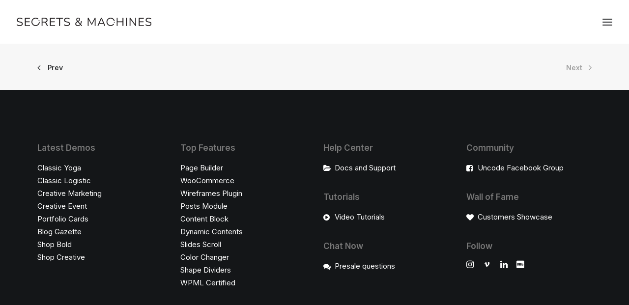

--- FILE ---
content_type: image/svg+xml
request_url: https://secretsandmachines.com/wp-content/uploads/2025/01/logo_01_SCG.svg
body_size: 3189
content:
<?xml version="1.0" encoding="UTF-8"?>
<svg id="Layer_1" data-name="Layer 1" xmlns="http://www.w3.org/2000/svg" viewBox="0 0 785.26 48.79">
  <defs>
    <style>
      .cls-1 {
        fill: #231f20;
      }
    </style>
  </defs>
  <g>
    <path id="S_02" class="cls-1" d="M767.76,48.79c-2.11,0-4.17-.18-6.19-.54-2.02-.36-3.89-.88-5.62-1.55-1.73-.67-3.29-1.53-4.68-2.56-.54-.4-.91-.86-1.11-1.38-.2-.52-.25-1.03-.13-1.55.11-.51.34-.95.67-1.31.34-.36.75-.56,1.25-.61.49-.04,1.03.11,1.62.47,2.02,1.44,4.17,2.48,6.46,3.13,2.29.65,4.87.98,7.74.98,4.04,0,7.03-.75,8.99-2.25,1.95-1.5,2.93-3.49,2.93-5.96,0-2.02-.71-3.6-2.12-4.75-1.41-1.14-3.78-2.05-7.1-2.73l-7-1.41c-4.22-.9-7.37-2.37-9.46-4.41-2.09-2.04-3.13-4.77-3.13-8.18,0-2.11.43-4.03,1.28-5.75.85-1.73,2.04-3.21,3.57-4.44,1.52-1.23,3.34-2.19,5.45-2.86,2.11-.67,4.44-1.01,7-1.01,2.83,0,5.46.39,7.91,1.18,2.45.79,4.65,1.96,6.63,3.53.49.4.83.86,1.01,1.38.18.52.2,1.01.07,1.48-.13.47-.37.87-.71,1.18-.34.31-.76.49-1.28.54-.52.04-1.09-.13-1.72-.54-1.8-1.35-3.66-2.32-5.59-2.93-1.93-.61-4.06-.91-6.39-.91s-4.43.36-6.16,1.08-3.07,1.76-4.04,3.13c-.97,1.37-1.45,2.95-1.45,4.75,0,2.15.66,3.86,1.99,5.12,1.32,1.26,3.49,2.18,6.5,2.76l7,1.48c4.53.94,7.89,2.37,10.06,4.27,2.18,1.91,3.26,4.5,3.26,7.77,0,1.98-.4,3.79-1.21,5.45-.81,1.66-1.97,3.09-3.5,4.27-1.53,1.19-3.37,2.1-5.52,2.73-2.15.63-4.58.94-7.27.94Z"/>
    <path id="E_03" class="cls-1" d="M713.5,48.18c-.99,0-1.74-.26-2.25-.77-.52-.51-.77-1.27-.77-2.25V3.76c0-.99.26-1.74.77-2.25s1.27-.77,2.25-.77h25.04c.76,0,1.35.2,1.75.61.4.4.61.97.61,1.68,0,.76-.2,1.35-.61,1.75-.4.4-.99.61-1.75.61h-22.68v16.42h21.27c.76,0,1.35.19,1.75.57.4.38.61.95.61,1.72s-.2,1.35-.61,1.75c-.4.4-.99.61-1.75.61h-21.27v17.1h22.68c.76,0,1.35.2,1.75.61s.61.97.61,1.68c0,.76-.2,1.35-.61,1.75s-.99.61-1.75.61h-25.04Z"/>
    <path id="N_01" class="cls-1" d="M694.69.97c-.43-.47-1.04-.71-1.85-.71-.85,0-1.5.24-1.95.71-.45.47-.67,1.13-.67,1.99v35.95l-27.73-36.96c-.45-.63-.84-1.07-1.18-1.31-.34-.25-.87-.37-1.58-.37s-1.3.25-1.75.74c-.45.49-.67,1.19-.67,2.09v42.81c0,.9.22,1.58.67,2.05.45.47,1.1.71,1.95.71.81,0,1.44-.24,1.88-.71.45-.47.67-1.16.67-2.05V9.93l27.73,37.04c.45.58.88,1.01,1.28,1.28.4.27.94.4,1.62.4.72,0,1.27-.24,1.65-.71.38-.47.57-1.13.57-1.99V2.95c0-.85-.21-1.51-.64-1.99Z"/>
    <path id="I_01" class="cls-1" d="M639.4,48.66c-.9,0-1.58-.26-2.05-.77-.47-.52-.71-1.22-.71-2.12V3.15c0-.94.24-1.66.71-2.15.47-.49,1.16-.74,2.05-.74s1.58.25,2.05.74c.47.49.71,1.21.71,2.15v42.61c0,.9-.22,1.6-.67,2.12-.45.52-1.14.77-2.09.77Z"/>
    <path id="H_01" class="cls-1" d="M584.81,48.66c-.9,0-1.58-.26-2.05-.77-.47-.52-.71-1.22-.71-2.12V3.15c0-.94.24-1.66.71-2.15.47-.49,1.16-.74,2.05-.74s1.58.25,2.05.74c.47.49.71,1.21.71,2.15v18.58h28.47V3.15c0-.94.24-1.66.71-2.15.47-.49,1.15-.74,2.05-.74s1.58.25,2.05.74c.47.49.71,1.21.71,2.15v42.61c0,.9-.24,1.6-.71,2.12-.47.52-1.16.77-2.05.77s-1.58-.26-2.05-.77c-.47-.52-.71-1.22-.71-2.12v-19.25h-28.47v19.25c0,.9-.22,1.6-.67,2.12-.45.52-1.14.77-2.09.77Z"/>
    <path id="A_01" class="cls-1" d="M515.01,44.89l-18.58-42.14c-.36-.9-.82-1.54-1.38-1.92-.56-.38-1.18-.57-1.85-.57s-1.29.19-1.85.57c-.56.38-1.04,1.02-1.45,1.92l-18.51,42.14c-.31.72-.44,1.36-.37,1.92.07.56.31,1.01.74,1.35.43.34,1,.5,1.72.5s1.3-.2,1.75-.61c.45-.4.88-1.03,1.28-1.88l4.31-10.1h24.71l4.37,10.1c.31.81.72,1.43,1.21,1.85.49.43,1.14.64,1.95.64.72,0,1.28-.16,1.68-.47.4-.31.64-.76.71-1.35.07-.58-.08-1.23-.44-1.95ZM493.14,7.19h.13l10.29,24.23h-20.72l10.29-24.23Z"/>
    <path id="M_01" class="cls-1" d="M458.67.93c-.45-.45-1.06-.67-1.82-.67s-1.35.15-1.75.44c-.4.29-.79.77-1.14,1.45l-17.37,32.83-17.43-32.83c-.36-.67-.75-1.16-1.18-1.45-.43-.29-1-.44-1.72-.44-.81,0-1.44.23-1.88.67s-.67,1.12-.67,2.02v43.01c0,.85.22,1.51.67,1.99.45.47,1.08.71,1.88.71s1.42-.24,1.85-.71c.43-.47.64-1.13.64-1.99V11.07l15.41,28.64c.27.54.58.94.94,1.21.36.27.85.4,1.48.4s1.11-.12,1.45-.37c.34-.25.66-.66.98-1.25l15.21-28.54v34.8c0,.85.22,1.51.67,1.99.45.47,1.08.71,1.88.71.85,0,1.49-.24,1.92-.71.43-.47.64-1.13.64-1.99V2.95c0-.9-.23-1.57-.67-2.02Z"/>
    <path id="__01" data-name="&amp;amp;_01" class="cls-1" d="M379.92,45.02l-6.06-6.67c.68-1.18,1.32-2.43,1.89-3.79.72-1.73,1.3-3.6,1.75-5.62.45-2.02.76-4.15.94-6.39.09-.85-.07-1.5-.47-1.95-.4-.45-.99-.67-1.75-.67s-1.35.2-1.75.61-.65.99-.74,1.75c-.13,1.84-.37,3.58-.71,5.22-.34,1.64-.74,3.15-1.21,4.54-.35,1.04-.75,1.99-1.19,2.86l-11.07-12.43c2.21-1.37,3.99-2.68,5.29-3.92,1.48-1.41,2.54-2.83,3.16-4.24.63-1.41.94-2.93.94-4.54,0-2.96-.99-5.31-2.96-7.03-1.98-1.73-4.53-2.59-7.67-2.59-2.33,0-4.39.44-6.16,1.31-1.77.88-3.13,2.11-4.07,3.7-.94,1.59-1.41,3.42-1.41,5.49,0,1.84.44,3.62,1.31,5.35.82,1.62,2.22,3.52,4.17,5.68l-1.04.68c-1.66,1.12-3.12,2.22-4.38,3.3-1.26,1.08-2.3,2.19-3.13,3.33-.83,1.14-1.45,2.36-1.85,3.63-.4,1.28-.61,2.68-.61,4.21,0,2.38.59,4.46,1.78,6.26,1.19,1.79,2.93,3.2,5.22,4.21,2.29,1.01,5,1.51,8.14,1.51s5.97-.65,8.62-1.95c2.33-1.14,4.35-2.71,6.09-4.66l4.41,4.99c.54.49,1.01.86,1.41,1.11.4.25.92.37,1.55.37.72,0,1.29-.18,1.72-.54.43-.36.65-.82.67-1.38.02-.56-.26-1.13-.84-1.72ZM353.6,6.05c1.21-1.12,2.78-1.68,4.71-1.68,1.75,0,3.16.5,4.24,1.51,1.08,1.01,1.62,2.39,1.62,4.14,0,1.12-.27,2.18-.81,3.16-.54.99-1.44,2.01-2.69,3.06-1.06.89-2.47,1.91-4.17,3.05-1.12-1.32-2.02-2.43-2.69-3.31-.76-1.01-1.29-1.93-1.58-2.76-.29-.83-.44-1.74-.44-2.73,0-1.84.61-3.32,1.82-4.44ZM363.4,42.66c-2,1.08-4.27,1.62-6.83,1.62-3.28,0-5.77-.7-7.47-2.09-1.71-1.39-2.56-3.32-2.56-5.79,0-1.44.25-2.74.74-3.9.49-1.17,1.31-2.3,2.46-3.4,1.14-1.1,2.68-2.28,4.61-3.53l.85-.55,12.67,13.87c-1.31,1.6-2.8,2.87-4.47,3.77Z"/>
    <path id="S_02-2" data-name="S_02" class="cls-1" d="M292.69,48.79c-2.11,0-4.17-.18-6.19-.54-2.02-.36-3.89-.88-5.62-1.55-1.73-.67-3.29-1.53-4.68-2.56-.54-.4-.91-.86-1.11-1.38-.2-.52-.25-1.03-.13-1.55.11-.51.34-.95.67-1.31.34-.36.75-.56,1.25-.61.49-.04,1.03.11,1.62.47,2.02,1.44,4.17,2.48,6.46,3.13,2.29.65,4.87.98,7.74.98,4.04,0,7.03-.75,8.99-2.25,1.95-1.5,2.93-3.49,2.93-5.96,0-2.02-.71-3.6-2.12-4.75-1.41-1.14-3.78-2.05-7.1-2.73l-7-1.41c-4.22-.9-7.37-2.37-9.46-4.41-2.09-2.04-3.13-4.77-3.13-8.18,0-2.11.43-4.03,1.28-5.75.85-1.73,2.04-3.21,3.57-4.44,1.52-1.23,3.34-2.19,5.45-2.86,2.11-.67,4.44-1.01,7-1.01,2.83,0,5.46.39,7.91,1.18,2.45.79,4.65,1.96,6.63,3.53.49.4.83.86,1.01,1.38.18.52.2,1.01.07,1.48-.13.47-.37.87-.71,1.18-.34.31-.76.49-1.28.54-.52.04-1.09-.13-1.72-.54-1.8-1.35-3.66-2.32-5.59-2.93-1.93-.61-4.06-.91-6.39-.91s-4.43.36-6.16,1.08-3.07,1.76-4.04,3.13c-.97,1.37-1.45,2.95-1.45,4.75,0,2.15.66,3.86,1.99,5.12,1.32,1.26,3.49,2.18,6.5,2.76l7,1.48c4.53.94,7.89,2.37,10.06,4.27,2.18,1.91,3.26,4.5,3.26,7.77,0,1.98-.4,3.79-1.21,5.45-.81,1.66-1.97,3.09-3.5,4.27-1.53,1.19-3.37,2.1-5.52,2.73-2.15.63-4.58.94-7.27.94Z"/>
    <path id="T_01" class="cls-1" d="M249.48,48.66c-.85,0-1.53-.26-2.02-.77-.49-.52-.74-1.22-.74-2.12V5.51h-15.15c-.81,0-1.44-.22-1.88-.67-.45-.45-.67-1.03-.67-1.75,0-.76.22-1.35.67-1.75.45-.4,1.08-.61,1.88-.61h35.88c.81,0,1.44.2,1.88.61.45.4.67.99.67,1.75s-.23,1.36-.67,1.78c-.45.43-1.08.64-1.88.64h-15.15v40.25c0,.9-.24,1.6-.71,2.12-.47.52-1.18.77-2.12.77Z"/>
    <path id="E_02" class="cls-1" d="M196.37,48.18c-.99,0-1.74-.26-2.25-.77-.52-.51-.77-1.27-.77-2.25V3.76c0-.99.26-1.74.77-2.25s1.27-.77,2.25-.77h25.04c.76,0,1.35.2,1.75.61.4.4.61.97.61,1.68,0,.76-.2,1.35-.61,1.75-.4.4-.99.61-1.75.61h-22.68v16.42h21.27c.76,0,1.35.19,1.75.57.4.38.61.95.61,1.72s-.2,1.35-.61,1.75c-.4.4-.99.61-1.75.61h-21.27v17.1h22.68c.76,0,1.35.2,1.75.61s.61.97.61,1.68c0,.76-.2,1.35-.61,1.75s-.99.61-1.75.61h-25.04Z"/>
    <path id="R_01" class="cls-1" d="M180.35,44.75l-6.46-12.05c-1.08-1.97-2.27-3.41-3.57-4.31-.57-.39-1.18-.68-1.83-.9,1.37-.26,2.63-.64,3.78-1.15,2.38-1.05,4.18-2.6,5.42-4.64s1.85-4.45,1.85-7.24c0-4.4-1.37-7.78-4.11-10.16-2.74-2.38-6.64-3.57-11.71-3.57h-15.95c-.9,0-1.59.24-2.09.71-.49.47-.74,1.18-.74,2.12v42.2c0,.9.24,1.6.71,2.12.47.52,1.16.77,2.05.77.94,0,1.64-.26,2.09-.77.45-.52.67-1.22.67-2.12v-17.64h8.62c2.2,0,3.97.33,5.32.98,1.35.65,2.53,1.94,3.57,3.87l7.34,13.6c.36.67.78,1.19,1.28,1.55s1.12.54,1.88.54,1.35-.19,1.75-.57c.4-.38.62-.88.64-1.48.02-.61-.15-1.22-.51-1.85ZM150.46,23.75V5.31h12.45c3.68,0,6.46.77,8.35,2.32,1.88,1.55,2.83,3.83,2.83,6.83s-.94,5.42-2.83,6.97-4.67,2.32-8.35,2.32h-12.45Z"/>
    <path id="E_01" class="cls-1" d="M50.24,48.18c-.99,0-1.74-.26-2.25-.77-.52-.51-.77-1.27-.77-2.25V3.76c0-.99.26-1.74.77-2.25s1.27-.77,2.25-.77h25.04c.76,0,1.35.2,1.75.61.4.4.61.97.61,1.68,0,.76-.2,1.35-.61,1.75-.4.4-.99.61-1.75.61h-22.68v16.42h21.27c.76,0,1.35.19,1.75.57.4.38.61.95.61,1.72s-.2,1.35-.61,1.75c-.4.4-.99.61-1.75.61h-21.27v17.1h22.68c.76,0,1.35.2,1.75.61s.61.97.61,1.68c0,.76-.2,1.35-.61,1.75s-.99.61-1.75.61h-25.04Z"/>
    <path id="S_01" class="cls-1" d="M17.8,48.79c-2.11,0-4.17-.18-6.19-.54s-3.89-.88-5.62-1.55c-1.73-.67-3.29-1.53-4.68-2.56-.54-.4-.91-.86-1.11-1.38s-.25-1.03-.13-1.55c.11-.51.34-.95.67-1.31.34-.36.75-.56,1.25-.61.49-.04,1.03.11,1.62.47,2.02,1.44,4.17,2.48,6.46,3.13,2.29.65,4.87.98,7.74.98,4.04,0,7.03-.75,8.99-2.25,1.95-1.5,2.93-3.49,2.93-5.96,0-2.02-.71-3.6-2.12-4.75-1.41-1.14-3.78-2.05-7.1-2.73l-7-1.41c-4.22-.9-7.37-2.37-9.46-4.41-2.09-2.04-3.13-4.77-3.13-8.18,0-2.11.43-4.03,1.28-5.75.85-1.73,2.04-3.21,3.57-4.44,1.52-1.23,3.34-2.19,5.45-2.86S15.64.12,18.2.12c2.83,0,5.46.39,7.91,1.18,2.44.79,4.65,1.96,6.63,3.53.49.4.83.86,1.01,1.38.18.52.2,1.01.07,1.48-.13.47-.37.87-.71,1.18-.34.31-.76.49-1.28.54-.52.04-1.09-.13-1.72-.54-1.79-1.35-3.66-2.32-5.59-2.93-1.93-.61-4.06-.91-6.39-.91s-4.43.36-6.16,1.08-3.07,1.76-4.04,3.13c-.97,1.37-1.45,2.95-1.45,4.75,0,2.15.66,3.86,1.99,5.12,1.32,1.26,3.49,2.18,6.5,2.76l7,1.48c4.53.94,7.89,2.37,10.06,4.27,2.18,1.91,3.27,4.5,3.27,7.77,0,1.98-.4,3.79-1.21,5.45-.81,1.66-1.98,3.09-3.5,4.27-1.53,1.19-3.37,2.1-5.52,2.73s-4.58.94-7.27.94Z"/>
  </g>
  <g id="C_01">
    <g>
      <path class="cls-1" d="M130.07,18.61c-.16,0-.33-.02-.49-.05-.16-.03-.32-.08-.47-.14-.15-.07-.29-.14-.43-.23-.13-.09-.26-.2-.38-.31-.46-.47-.73-1.11-.73-1.77,0-.16.02-.33.05-.49s.08-.32.14-.47c.06-.15.14-.29.23-.43.09-.14.2-.26.31-.38.93-.93,2.6-.93,3.54,0,.11.12.22.24.31.38.09.14.17.28.23.43.06.15.11.31.14.47.03.16.05.33.05.49,0,.66-.27,1.3-.73,1.77-.12.11-.25.22-.38.31-.14.09-.28.16-.43.23-.15.06-.31.11-.47.14-.16.03-.33.05-.49.05Z"/>
      <path class="cls-1" d="M110.11,48.66c-3.33,0-6.65-.69-9.8-2.08-6.11-2.69-10.74-7.63-13.05-13.91-4.44-12.11,1.66-25.96,13.61-30.86,8.21-3.37,17.6-1.98,24.52,3.64,1.07.87,1.24,2.44.37,3.52-.87,1.07-2.44,1.24-3.52.37-5.5-4.46-12.96-5.57-19.47-2.89-9.49,3.9-14.34,14.89-10.81,24.51,1.83,4.99,5.51,8.92,10.37,11.05,4.86,2.14,10.23,2.2,15.14.19,6.51-2.68,11.04-8.72,11.81-15.76.15-1.37,1.38-2.36,2.76-2.21,1.37.15,2.36,1.38,2.21,2.76-.97,8.86-6.67,16.46-14.88,19.84-2.99,1.23-6.13,1.85-9.26,1.85Z"/>
    </g>
  </g>
  <g id="C_02">
    <g>
      <path class="cls-1" d="M568.23,31.46c-.16,0-.33,0-.49-.05-.16-.03-.32-.08-.47-.14-.15-.06-.29-.14-.43-.23s-.26-.19-.38-.31c-.11-.11-.22-.24-.31-.38-.09-.13-.17-.28-.23-.43s-.11-.31-.14-.47c-.04-.16-.05-.32-.05-.49,0-.16.01-.32.05-.49.03-.16.08-.31.14-.46.06-.15.14-.3.23-.44.09-.13.2-.26.31-.37.12-.12.24-.22.38-.32.14-.09.28-.16.43-.23.15-.06.31-.11.47-.14.32-.06.65-.06.98,0,.16.03.31.08.46.14.16.07.3.14.44.23.13.1.26.2.38.32.11.11.22.24.31.37.09.14.16.29.23.44.06.15.11.3.14.46.03.17.05.33.05.49,0,.17-.02.33-.05.49-.03.16-.08.32-.14.47-.07.15-.14.3-.23.43-.09.14-.2.27-.32.38-.11.12-.24.22-.37.31-.14.09-.28.17-.44.23-.15.06-.3.11-.46.14-.16.04-.33.05-.49.05Z"/>
      <path class="cls-1" d="M547.11,48.72c-1.7,0-3.42-.18-5.13-.55-6.53-1.42-12.05-5.33-15.55-11.01-3.5-5.68-4.51-12.38-2.84-18.86,3.22-12.49,16.1-20.42,28.72-17.68,8.67,1.89,15.61,8.37,18.12,16.92.39,1.32-.37,2.71-1.69,3.1-1.32.39-2.71-.37-3.1-1.69-1.99-6.79-7.51-11.94-14.39-13.44-10.02-2.18-20.26,4.12-22.82,14.04-1.33,5.15-.53,10.47,2.26,14.99,2.78,4.52,7.17,7.62,12.36,8.75,6.88,1.49,14.04-.91,18.67-6.27.9-1.04,2.48-1.16,3.53-.26,1.04.9,1.16,2.48.26,3.53-4.68,5.42-11.42,8.43-18.39,8.43Z"/>
    </g>
  </g>
</svg>